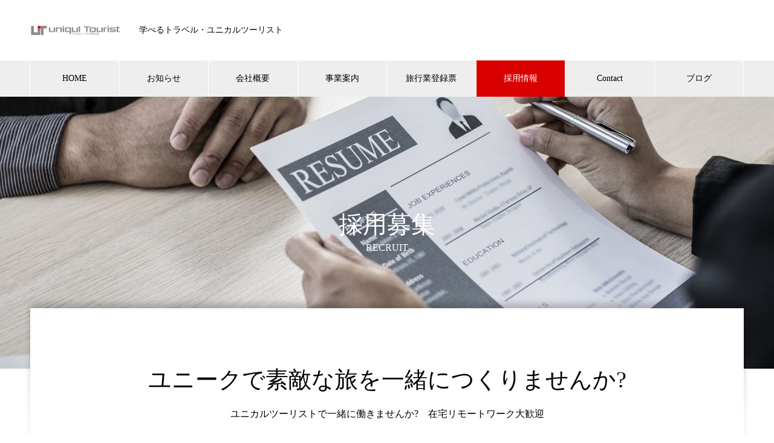

--- FILE ---
content_type: text/html; charset=UTF-8
request_url: https://uniqul-t.com/recruit/
body_size: 13881
content:
<!DOCTYPE html>
<html lang="ja" prefix="og: https://ogp.me/ns#">
<head>
<meta charset="UTF-8">
  <meta name="viewport" content="width=device-width, initial-scale=1">
  <meta name="description" content="新規採用・中途採用商品企画職（コールセンター／マーケティング／仕入・造成）及び営業事務職(旅行手配・総務事務) 	■業務内容 	・商品企画職（コールセンター／マーケティング／仕入・造成）・営業事務職（旅行代理店営...">
  <title>採用情報 &#8211; ユニカルツーリスト</title>
<meta name='robots' content='max-image-preview:large' />
	<style>img:is([sizes="auto" i], [sizes^="auto," i]) { contain-intrinsic-size: 3000px 1500px }</style>
	<link rel='dns-prefetch' href='//js.hs-scripts.com' />
<link rel='dns-prefetch' href='//www.googletagmanager.com' />
<link rel='dns-prefetch' href='//stats.wp.com' />
<link rel='dns-prefetch' href='//pagead2.googlesyndication.com' />
<link rel='preconnect' href='//i0.wp.com' />
<link rel='preconnect' href='//c0.wp.com' />
<link rel="alternate" type="application/rss+xml" title="ユニカルツーリスト &raquo; フィード" href="https://uniqul-t.com/feed/" />
<link rel="alternate" type="application/rss+xml" title="ユニカルツーリスト &raquo; コメントフィード" href="https://uniqul-t.com/comments/feed/" />
<link rel='stylesheet' id='all-css-194ec37f62f24103438527e6dad6dbe4' href='https://uniqul-t.com/wp-content/boost-cache/static/4da62a21fc.min.css' type='text/css' media='all' />
<style id='classic-theme-styles-inline-css'>
/*! This file is auto-generated */
.wp-block-button__link{color:#fff;background-color:#32373c;border-radius:9999px;box-shadow:none;text-decoration:none;padding:calc(.667em + 2px) calc(1.333em + 2px);font-size:1.125em}.wp-block-file__button{background:#32373c;color:#fff;text-decoration:none}
</style>
<style id='jetpack-sharing-buttons-style-inline-css'>
.jetpack-sharing-buttons__services-list{display:flex;flex-direction:row;flex-wrap:wrap;gap:0;list-style-type:none;margin:5px;padding:0}.jetpack-sharing-buttons__services-list.has-small-icon-size{font-size:12px}.jetpack-sharing-buttons__services-list.has-normal-icon-size{font-size:16px}.jetpack-sharing-buttons__services-list.has-large-icon-size{font-size:24px}.jetpack-sharing-buttons__services-list.has-huge-icon-size{font-size:36px}@media print{.jetpack-sharing-buttons__services-list{display:none!important}}.editor-styles-wrapper .wp-block-jetpack-sharing-buttons{gap:0;padding-inline-start:0}ul.jetpack-sharing-buttons__services-list.has-background{padding:1.25em 2.375em}
</style>
<style id='global-styles-inline-css'>
:root{--wp--preset--aspect-ratio--square: 1;--wp--preset--aspect-ratio--4-3: 4/3;--wp--preset--aspect-ratio--3-4: 3/4;--wp--preset--aspect-ratio--3-2: 3/2;--wp--preset--aspect-ratio--2-3: 2/3;--wp--preset--aspect-ratio--16-9: 16/9;--wp--preset--aspect-ratio--9-16: 9/16;--wp--preset--color--black: #000000;--wp--preset--color--cyan-bluish-gray: #abb8c3;--wp--preset--color--white: #ffffff;--wp--preset--color--pale-pink: #f78da7;--wp--preset--color--vivid-red: #cf2e2e;--wp--preset--color--luminous-vivid-orange: #ff6900;--wp--preset--color--luminous-vivid-amber: #fcb900;--wp--preset--color--light-green-cyan: #7bdcb5;--wp--preset--color--vivid-green-cyan: #00d084;--wp--preset--color--pale-cyan-blue: #8ed1fc;--wp--preset--color--vivid-cyan-blue: #0693e3;--wp--preset--color--vivid-purple: #9b51e0;--wp--preset--gradient--vivid-cyan-blue-to-vivid-purple: linear-gradient(135deg,rgba(6,147,227,1) 0%,rgb(155,81,224) 100%);--wp--preset--gradient--light-green-cyan-to-vivid-green-cyan: linear-gradient(135deg,rgb(122,220,180) 0%,rgb(0,208,130) 100%);--wp--preset--gradient--luminous-vivid-amber-to-luminous-vivid-orange: linear-gradient(135deg,rgba(252,185,0,1) 0%,rgba(255,105,0,1) 100%);--wp--preset--gradient--luminous-vivid-orange-to-vivid-red: linear-gradient(135deg,rgba(255,105,0,1) 0%,rgb(207,46,46) 100%);--wp--preset--gradient--very-light-gray-to-cyan-bluish-gray: linear-gradient(135deg,rgb(238,238,238) 0%,rgb(169,184,195) 100%);--wp--preset--gradient--cool-to-warm-spectrum: linear-gradient(135deg,rgb(74,234,220) 0%,rgb(151,120,209) 20%,rgb(207,42,186) 40%,rgb(238,44,130) 60%,rgb(251,105,98) 80%,rgb(254,248,76) 100%);--wp--preset--gradient--blush-light-purple: linear-gradient(135deg,rgb(255,206,236) 0%,rgb(152,150,240) 100%);--wp--preset--gradient--blush-bordeaux: linear-gradient(135deg,rgb(254,205,165) 0%,rgb(254,45,45) 50%,rgb(107,0,62) 100%);--wp--preset--gradient--luminous-dusk: linear-gradient(135deg,rgb(255,203,112) 0%,rgb(199,81,192) 50%,rgb(65,88,208) 100%);--wp--preset--gradient--pale-ocean: linear-gradient(135deg,rgb(255,245,203) 0%,rgb(182,227,212) 50%,rgb(51,167,181) 100%);--wp--preset--gradient--electric-grass: linear-gradient(135deg,rgb(202,248,128) 0%,rgb(113,206,126) 100%);--wp--preset--gradient--midnight: linear-gradient(135deg,rgb(2,3,129) 0%,rgb(40,116,252) 100%);--wp--preset--font-size--small: 13px;--wp--preset--font-size--medium: 20px;--wp--preset--font-size--large: 36px;--wp--preset--font-size--x-large: 42px;--wp--preset--spacing--20: 0.44rem;--wp--preset--spacing--30: 0.67rem;--wp--preset--spacing--40: 1rem;--wp--preset--spacing--50: 1.5rem;--wp--preset--spacing--60: 2.25rem;--wp--preset--spacing--70: 3.38rem;--wp--preset--spacing--80: 5.06rem;--wp--preset--shadow--natural: 6px 6px 9px rgba(0, 0, 0, 0.2);--wp--preset--shadow--deep: 12px 12px 50px rgba(0, 0, 0, 0.4);--wp--preset--shadow--sharp: 6px 6px 0px rgba(0, 0, 0, 0.2);--wp--preset--shadow--outlined: 6px 6px 0px -3px rgba(255, 255, 255, 1), 6px 6px rgba(0, 0, 0, 1);--wp--preset--shadow--crisp: 6px 6px 0px rgba(0, 0, 0, 1);}:where(.is-layout-flex){gap: 0.5em;}:where(.is-layout-grid){gap: 0.5em;}body .is-layout-flex{display: flex;}.is-layout-flex{flex-wrap: wrap;align-items: center;}.is-layout-flex > :is(*, div){margin: 0;}body .is-layout-grid{display: grid;}.is-layout-grid > :is(*, div){margin: 0;}:where(.wp-block-columns.is-layout-flex){gap: 2em;}:where(.wp-block-columns.is-layout-grid){gap: 2em;}:where(.wp-block-post-template.is-layout-flex){gap: 1.25em;}:where(.wp-block-post-template.is-layout-grid){gap: 1.25em;}.has-black-color{color: var(--wp--preset--color--black) !important;}.has-cyan-bluish-gray-color{color: var(--wp--preset--color--cyan-bluish-gray) !important;}.has-white-color{color: var(--wp--preset--color--white) !important;}.has-pale-pink-color{color: var(--wp--preset--color--pale-pink) !important;}.has-vivid-red-color{color: var(--wp--preset--color--vivid-red) !important;}.has-luminous-vivid-orange-color{color: var(--wp--preset--color--luminous-vivid-orange) !important;}.has-luminous-vivid-amber-color{color: var(--wp--preset--color--luminous-vivid-amber) !important;}.has-light-green-cyan-color{color: var(--wp--preset--color--light-green-cyan) !important;}.has-vivid-green-cyan-color{color: var(--wp--preset--color--vivid-green-cyan) !important;}.has-pale-cyan-blue-color{color: var(--wp--preset--color--pale-cyan-blue) !important;}.has-vivid-cyan-blue-color{color: var(--wp--preset--color--vivid-cyan-blue) !important;}.has-vivid-purple-color{color: var(--wp--preset--color--vivid-purple) !important;}.has-black-background-color{background-color: var(--wp--preset--color--black) !important;}.has-cyan-bluish-gray-background-color{background-color: var(--wp--preset--color--cyan-bluish-gray) !important;}.has-white-background-color{background-color: var(--wp--preset--color--white) !important;}.has-pale-pink-background-color{background-color: var(--wp--preset--color--pale-pink) !important;}.has-vivid-red-background-color{background-color: var(--wp--preset--color--vivid-red) !important;}.has-luminous-vivid-orange-background-color{background-color: var(--wp--preset--color--luminous-vivid-orange) !important;}.has-luminous-vivid-amber-background-color{background-color: var(--wp--preset--color--luminous-vivid-amber) !important;}.has-light-green-cyan-background-color{background-color: var(--wp--preset--color--light-green-cyan) !important;}.has-vivid-green-cyan-background-color{background-color: var(--wp--preset--color--vivid-green-cyan) !important;}.has-pale-cyan-blue-background-color{background-color: var(--wp--preset--color--pale-cyan-blue) !important;}.has-vivid-cyan-blue-background-color{background-color: var(--wp--preset--color--vivid-cyan-blue) !important;}.has-vivid-purple-background-color{background-color: var(--wp--preset--color--vivid-purple) !important;}.has-black-border-color{border-color: var(--wp--preset--color--black) !important;}.has-cyan-bluish-gray-border-color{border-color: var(--wp--preset--color--cyan-bluish-gray) !important;}.has-white-border-color{border-color: var(--wp--preset--color--white) !important;}.has-pale-pink-border-color{border-color: var(--wp--preset--color--pale-pink) !important;}.has-vivid-red-border-color{border-color: var(--wp--preset--color--vivid-red) !important;}.has-luminous-vivid-orange-border-color{border-color: var(--wp--preset--color--luminous-vivid-orange) !important;}.has-luminous-vivid-amber-border-color{border-color: var(--wp--preset--color--luminous-vivid-amber) !important;}.has-light-green-cyan-border-color{border-color: var(--wp--preset--color--light-green-cyan) !important;}.has-vivid-green-cyan-border-color{border-color: var(--wp--preset--color--vivid-green-cyan) !important;}.has-pale-cyan-blue-border-color{border-color: var(--wp--preset--color--pale-cyan-blue) !important;}.has-vivid-cyan-blue-border-color{border-color: var(--wp--preset--color--vivid-cyan-blue) !important;}.has-vivid-purple-border-color{border-color: var(--wp--preset--color--vivid-purple) !important;}.has-vivid-cyan-blue-to-vivid-purple-gradient-background{background: var(--wp--preset--gradient--vivid-cyan-blue-to-vivid-purple) !important;}.has-light-green-cyan-to-vivid-green-cyan-gradient-background{background: var(--wp--preset--gradient--light-green-cyan-to-vivid-green-cyan) !important;}.has-luminous-vivid-amber-to-luminous-vivid-orange-gradient-background{background: var(--wp--preset--gradient--luminous-vivid-amber-to-luminous-vivid-orange) !important;}.has-luminous-vivid-orange-to-vivid-red-gradient-background{background: var(--wp--preset--gradient--luminous-vivid-orange-to-vivid-red) !important;}.has-very-light-gray-to-cyan-bluish-gray-gradient-background{background: var(--wp--preset--gradient--very-light-gray-to-cyan-bluish-gray) !important;}.has-cool-to-warm-spectrum-gradient-background{background: var(--wp--preset--gradient--cool-to-warm-spectrum) !important;}.has-blush-light-purple-gradient-background{background: var(--wp--preset--gradient--blush-light-purple) !important;}.has-blush-bordeaux-gradient-background{background: var(--wp--preset--gradient--blush-bordeaux) !important;}.has-luminous-dusk-gradient-background{background: var(--wp--preset--gradient--luminous-dusk) !important;}.has-pale-ocean-gradient-background{background: var(--wp--preset--gradient--pale-ocean) !important;}.has-electric-grass-gradient-background{background: var(--wp--preset--gradient--electric-grass) !important;}.has-midnight-gradient-background{background: var(--wp--preset--gradient--midnight) !important;}.has-small-font-size{font-size: var(--wp--preset--font-size--small) !important;}.has-medium-font-size{font-size: var(--wp--preset--font-size--medium) !important;}.has-large-font-size{font-size: var(--wp--preset--font-size--large) !important;}.has-x-large-font-size{font-size: var(--wp--preset--font-size--x-large) !important;}
:where(.wp-block-post-template.is-layout-flex){gap: 1.25em;}:where(.wp-block-post-template.is-layout-grid){gap: 1.25em;}
:where(.wp-block-columns.is-layout-flex){gap: 2em;}:where(.wp-block-columns.is-layout-grid){gap: 2em;}
:root :where(.wp-block-pullquote){font-size: 1.5em;line-height: 1.6;}
</style>




<!-- Site Kit によって追加された Google タグ（gtag.js）スニペット -->
<!-- Google アナリティクス スニペット (Site Kit が追加) -->


<link rel="https://api.w.org/" href="https://uniqul-t.com/wp-json/" /><link rel="alternate" title="JSON" type="application/json" href="https://uniqul-t.com/wp-json/wp/v2/pages/901" /><link rel="canonical" href="https://uniqul-t.com/recruit/" />
<link rel='shortlink' href='https://uniqul-t.com/?p=901' />
<link rel="alternate" title="oEmbed (JSON)" type="application/json+oembed" href="https://uniqul-t.com/wp-json/oembed/1.0/embed?url=https%3A%2F%2Funiqul-t.com%2Frecruit%2F" />
<link rel="alternate" title="oEmbed (XML)" type="text/xml+oembed" href="https://uniqul-t.com/wp-json/oembed/1.0/embed?url=https%3A%2F%2Funiqul-t.com%2Frecruit%2F&#038;format=xml" />
<meta name="generator" content="Site Kit by Google 1.171.0" />			<!-- DO NOT COPY THIS SNIPPET! Start of Page Analytics Tracking for HubSpot WordPress plugin v11.3.6-->
			
			<!-- DO NOT COPY THIS SNIPPET! End of Page Analytics Tracking for HubSpot WordPress plugin -->
				<style>img#wpstats{display:none}</style>
		<link rel="shortcut icon" href="https://uniqul-t.com/wp-content/uploads/2020/04/ファビコン.png">
<style>
.c-comment__form-submit:hover,.p-cb__item-btn a,.c-pw__btn,.p-readmore__btn:hover,.p-page-links a:hover span,.p-page-links > span,.p-pager a:hover,.p-pager span,.p-pagetop:focus,.p-pagetop:hover,.p-widget__title{background: #dd9933}.p-breadcrumb__item{color: #dd9933}.widget_nav_menu a:hover,.p-article02 a:hover .p-article02__title{color: #ddc36e}.p-entry__body a,.custom-html-widget a{color: #000000}body{font-family: "Times New Roman", "游明朝", "Yu Mincho", "游明朝体", "YuMincho", "ヒラギノ明朝 Pro W3", "Hiragino Mincho Pro", "HiraMinProN-W3", "HGS明朝E", "ＭＳ Ｐ明朝", "MS PMincho", serif; font-weight: 500}.c-logo,.p-page-header__title,.p-banner__title,.p-cover__title,.p-archive-header__title,.p-article05__title,.p-article09__title,.p-cb__item-title,.p-article11__title,.p-article12__title,.p-index-content01__title,.p-header-content__title,.p-megamenu01__item-list > li > a,.p-article13__title,.p-megamenu02__title,.p-cover__header-title{font-family: "Times New Roman", "游明朝", "Yu Mincho", "游明朝体", "YuMincho", "ヒラギノ明朝 Pro W3", "Hiragino Mincho Pro", "HiraMinProN-W3", "HGS明朝E", "ＭＳ Ｐ明朝", "MS PMincho", serif; font-weight: 500}.p-hover-effect--type1:hover img{-webkit-transform: scale(1.2);transform: scale(1.2)}.p-blog__title{color: #000000;font-size: 28px}.p-cat--20{color: ;border: 1px solid }.p-cat--19{color: ;border: 1px solid }.p-cat--1{color: ;border: 1px solid }.p-cat--30{color: #000000;border: 1px solid #000000}.p-cat--32{color: #000000;border: 1px solid #000000}.p-article04:hover a .p-article04__title{color: #d80100}.p-article06__content{border-left: 4px solid #d80100}.p-article06__title a:hover{color: #d80100}.p-article06__cat:hover{background: #d80100}.l-header{background: #ffffff}.l-header--fixed.is-active{background: #ffffff}.l-header__desc{color: #000000;font-size: 14px}.l-header__nav{background: #eeeeee}.p-global-nav > li > a,.p-menu-btn{color: #000000}.p-global-nav > li > a:hover,.p-global-nav > .current-menu-item > a,.p-global-nav > .current-menu-ancestor > a,.p-global-nav > .current-menu-parent > a{background: #d90000;color: #ffffff}.p-global-nav .sub-menu a{background: #d90000;color: #ffffff}.p-global-nav .sub-menu a:hover{background: #a40000;color: #ffffff}.p-global-nav .menu-item-has-children > a > .p-global-nav__toggle::before{border-color: #000000}.p-megamenu02::before{background: #d80100}.p-megamenu02__list a:hover .p-article13__title{color: #d80100}.p-footer-banners{background: #f4f4f4}.p-info{background: #ffffff;color: #000000}.p-info__logo{font-size: 40px}.p-info__desc{color: #000000;font-size: 14px}.p-footer-widgets{background: #ffffff;color: #000000}.p-footer-widget__title{color: #d90000}.p-footer-nav{background: #ffffff;color: #000000}.p-footer-nav a{color: #000000}.p-footer-nav a:hover{color: #000000}.p-copyright{background: #d90000}.p-blog__title,.p-entry,.p-headline,.p-cat-list__title{border-top: 3px solid #d80100}.p-works-entry__header{border-bottom: 3px solid #d80100}.p-article01 a:hover .p-article01__title,.p-article03 a:hover .p-article03__title,.p-article05__link,.p-article08__title a:hover,.p-article09__link,.p-article07 a:hover .p-article07__title,.p-article10 a:hover .p-article10__title{color: #d80100}.p-page-header,.p-list__item a::before,.p-cover__header,.p-works-entry__cat:hover,.p-service-cat-header{background: #d80100}.p-page-header__title,.p-cover__header-title{color: #ffffff;font-size: 36px}.p-page-header__sub,.p-cover__header-sub{color: #ffffff;font-size: 16px}.p-cover{background-image: url(https://uniqul-t.com/wp-content/uploads/2022/03/名称未設定のデザイン-43.jpg)}.p-cover::before{background: rgba(0, 0, 0, 0)}.p-cover__title{color: #ffffff;font-size: 40px}.p-cover__sub{color: #ffffff}.p-archive-header__title{color: #000000;font-size: 38px}.p-archive-header__desc{color: #000000;font-size: 16px}.p-entry__title{font-size: 32px}.p-entry__body{font-size: 16px}.p-megamenu01__item--42 .p-megamenu01__item-img::before{background: rgba(0, 0, 0, 0.500000)}.p-megamenu01__item--42 a{color: #ffffff}.p-megamenu01__item--36 .p-megamenu01__item-img::before{background: rgba(0, 0, 0, 0.500000)}.p-megamenu01__item--36 a{color: #ffffff}.p-megamenu01__item--39 .p-megamenu01__item-img::before{background: rgba(0, 0, 0, 0.500000)}.p-megamenu01__item--39 a{color: #ffffff}.p-megamenu01__item--38 .p-megamenu01__item-img::before{background: rgba(0, 0, 0, 0.500000)}.p-megamenu01__item--38 a{color: #ffffff}@media screen and (max-width: 767px) {.p-blog__title{font-size: 24px}.p-list .is-current > a{color: #d80100}.p-cover__title{font-size: 18px}.p-archive-header__title{font-size: 26px}.p-archive-header__desc{font-size: 14px}.p-entry__title{font-size: 20px}.p-entry__body{font-size: 14px}}@media screen and (max-width: 1199px) {.p-global-nav > li > a,.p-global-nav > li > a:hover,.p-accordion-nav li > a,.p-accordion-nav li > a:hover{background: #ffffff;color: #000000}}@media screen and (max-width: 991px) {.p-page-header__title,.p-cover__header-title{font-size: 22px}.p-page-header__sub,.p-cover__header-sub{font-size: 14px}}.c-load--type1 { border: 3px solid rgba(221, 153, 51, 0.2); border-top-color: #dd9933; }
</style>

<!-- Site Kit が追加した Google AdSense メタタグ -->
<meta name="google-adsense-platform-account" content="ca-host-pub-2644536267352236">
<meta name="google-adsense-platform-domain" content="sitekit.withgoogle.com">
<!-- Site Kit が追加した End Google AdSense メタタグ -->

<!-- Google AdSense スニペット (Site Kit が追加) -->


<!-- (ここまで) Google AdSense スニペット (Site Kit が追加) -->

<!-- Jetpack Open Graph Tags -->
<meta property="og:type" content="article" />
<meta property="og:title" content="採用情報" />
<meta property="og:url" content="https://uniqul-t.com/recruit/" />
<meta property="og:description" content="新規採用・中途採用 商品企画職（コールセンター／マーケティング／仕入・造成）及び営業事務職(旅行手配・総務事務&hellip;" />
<meta property="article:published_time" content="2022-03-08T14:34:56+00:00" />
<meta property="article:modified_time" content="2022-03-14T08:44:39+00:00" />
<meta property="og:site_name" content="ユニカルツーリスト" />
<meta property="og:image" content="https://s0.wp.com/i/blank.jpg" />
<meta property="og:image:width" content="200" />
<meta property="og:image:height" content="200" />
<meta property="og:image:alt" content="" />
<meta property="og:locale" content="ja_JP" />
<meta name="twitter:site" content="@uniqul_tourist" />
<meta name="twitter:text:title" content="採用情報" />
<meta name="twitter:card" content="summary" />

<!-- End Jetpack Open Graph Tags -->
</head>
<body class="wp-singular page-template-default page page-id-901 wp-embed-responsive wp-theme-nano_tcd065">

  
<div id="site_loader_overlay">
  <div id="site_loader_animation" class="c-load--type1">
      </div>
</div>

  <header id="js-header" class="l-header">
    <div class="l-header__inner l-inner">

      <div class="l-header__logo c-logo">
    <a href="https://uniqul-t.com/">
      <img src="https://i0.wp.com/uniqul-t.com/wp-content/uploads/2020/04/%E6%B3%95%E4%BA%BA%E3%83%AD%E3%82%B3%E3%82%99_%E3%83%A6%E3%83%8B%E3%82%AB%E3%83%AB%E3%83%84%E3%83%BC%E3%83%AA%E3%82%B9%E3%83%88%E6%A8%AA-1.png?fit=300%2C37&amp;ssl=1" alt="ユニカルツーリスト" width="150" height="18.5">
      </a>
  </div>

      <p class="l-header__desc">学べるトラベル・ユニカルツーリスト</p>

      
   
    </div>
    <button id="js-menu-btn" class="p-menu-btn c-menu-btn"></button>
    <nav id="js-header__nav" class="l-header__nav">
      <ul id="js-global-nav" class="p-global-nav l-inner"><li id="menu-item-896" class="menu-item menu-item-type-custom menu-item-object-custom menu-item-896"><a href="/">HOME<span class="p-global-nav__toggle"></span></a></li>
<li id="menu-item-873" class="menu-item menu-item-type-custom menu-item-object-custom menu-item-has-children menu-item-873"><a href="/news/">お知らせ<span class="p-global-nav__toggle"></span></a>
<ul class="sub-menu">
	<li id="menu-item-870" class="menu-item menu-item-type-taxonomy menu-item-object-news_category menu-item-870"><a href="https://uniqul-t.com/news_category/infomation/">お知らせ<span class="p-global-nav__toggle"></span></a></li>
	<li id="menu-item-871" class="menu-item menu-item-type-taxonomy menu-item-object-news_category menu-item-871"><a href="https://uniqul-t.com/news_category/pressrelease/">プレスリリース<span class="p-global-nav__toggle"></span></a></li>
	<li id="menu-item-869" class="menu-item menu-item-type-taxonomy menu-item-object-news_category menu-item-869"><a href="https://uniqul-t.com/news_category/irnews/">IR/株主様へ<span class="p-global-nav__toggle"></span></a></li>
</ul>
</li>
<li id="menu-item-879" class="menu-item menu-item-type-custom menu-item-object-custom menu-item-has-children menu-item-879"><a href="/companyprofile/" data-megamenu="js-megamenu879">会社概要</a>
<ul class="sub-menu">
	<li id="menu-item-914" class="menu-item menu-item-type-post_type menu-item-object-company menu-item-914"><a href="https://uniqul-t.com/company/companyprofile/">会社概要<span class="p-global-nav__toggle"></span></a></li>
	<li id="menu-item-867" class="menu-item menu-item-type-post_type menu-item-object-company menu-item-867"><a href="https://uniqul-t.com/company/message/">代表挨拶<span class="p-global-nav__toggle"></span></a></li>
	<li id="menu-item-865" class="menu-item menu-item-type-post_type menu-item-object-company menu-item-865"><a href="https://uniqul-t.com/company/concept/">コンセプト<span class="p-global-nav__toggle"></span></a></li>
	<li id="menu-item-866" class="menu-item menu-item-type-post_type menu-item-object-company menu-item-866"><a href="https://uniqul-t.com/company/access/">アクセス<span class="p-global-nav__toggle"></span></a></li>
</ul>
</li>
<li id="menu-item-884" class="menu-item menu-item-type-custom menu-item-object-custom menu-item-has-children menu-item-884"><a href="/service/" data-megamenu="js-megamenu884">事業案内</a>
<ul class="sub-menu">
	<li id="menu-item-953" class="menu-item menu-item-type-taxonomy menu-item-object-service_category menu-item-953"><a href="https://uniqul-t.com/service_category/%e6%97%85%e8%a1%8c%e4%bb%a3%e7%90%86%e5%ba%97%e6%a5%ad%e5%8b%99/">旅行代理店業務<span class="p-global-nav__toggle"></span></a></li>
	<li id="menu-item-954" class="menu-item menu-item-type-taxonomy menu-item-object-service_category menu-item-954"><a href="https://uniqul-t.com/service_category/b2c-b2b/">航空券＋ホテル予約サービス<span class="p-global-nav__toggle"></span></a></li>
	<li id="menu-item-957" class="menu-item menu-item-type-taxonomy menu-item-object-service_category menu-item-957"><a href="https://uniqul-t.com/service_category/obs/">海外調査業務<span class="p-global-nav__toggle"></span></a></li>
	<li id="menu-item-956" class="menu-item menu-item-type-taxonomy menu-item-object-service_category menu-item-956"><a href="https://uniqul-t.com/service_category/business/">業務提携(ビジネスツアー)<span class="p-global-nav__toggle"></span></a></li>
</ul>
</li>
<li id="menu-item-857" class="menu-item menu-item-type-post_type menu-item-object-page menu-item-has-children menu-item-857"><a href="https://uniqul-t.com/terms_conditions/">旅行業登録票<span class="p-global-nav__toggle"></span></a>
<ul class="sub-menu">
	<li id="menu-item-855" class="menu-item menu-item-type-post_type menu-item-object-page menu-item-855"><a href="https://uniqul-t.com/contract_terms/">旅行契約約款<span class="p-global-nav__toggle"></span></a></li>
	<li id="menu-item-853" class="menu-item menu-item-type-post_type menu-item-object-page menu-item-853"><a href="https://uniqul-t.com/basicpolicy_of_antisocial-forces/">反社会性勢力に対しての基本方針<span class="p-global-nav__toggle"></span></a></li>
	<li id="menu-item-856" class="menu-item menu-item-type-post_type menu-item-object-page menu-item-856"><a href="https://uniqul-t.com/travelbusinesshandling_feelist/">旅行業務取扱料金表<span class="p-global-nav__toggle"></span></a></li>
</ul>
</li>
<li id="menu-item-907" class="menu-item menu-item-type-post_type menu-item-object-page current-menu-item page_item page-item-901 current_page_item menu-item-907"><a href="https://uniqul-t.com/recruit/" aria-current="page">採用情報<span class="p-global-nav__toggle"></span></a></li>
<li id="menu-item-861" class="menu-item menu-item-type-post_type menu-item-object-page menu-item-has-children menu-item-861"><a href="https://uniqul-t.com/contact/">Contact<span class="p-global-nav__toggle"></span></a>
<ul class="sub-menu">
	<li id="menu-item-863" class="menu-item menu-item-type-post_type menu-item-object-page menu-item-863"><a href="https://uniqul-t.com/contact_business/">業務提携お問い合わせ<span class="p-global-nav__toggle"></span></a></li>
	<li id="menu-item-862" class="menu-item menu-item-type-post_type menu-item-object-page menu-item-862"><a href="https://uniqul-t.com/contact_group/">団体旅行お問い合わせ<span class="p-global-nav__toggle"></span></a></li>
	<li id="menu-item-864" class="menu-item menu-item-type-post_type menu-item-object-page menu-item-864"><a href="https://uniqul-t.com/contact_study/">留学お問い合わせ<span class="p-global-nav__toggle"></span></a></li>
</ul>
</li>
<li id="menu-item-888" class="menu-item menu-item-type-custom menu-item-object-custom menu-item-888"><a href="/blog/">ブログ<span class="p-global-nav__toggle"></span></a></li>
</ul>      <button id="js-header__nav-close" class="l-header__nav-close p-close-btn">閉じる</button>
    </nav>

    <div id="js-megamenu879" class="p-megamenu02 js-megamenu">
  <div class="p-megamenu02__inner l-inner">

    <div class="p-megamenu02__header">
      <div>
        <p class="p-megamenu02__title">COMPANY</p>
        <p class="p-megamenu02__sub">会社案内</p>
      </div>
      <a class="p-megamenu02__link" href="https://uniqul-t.com/company/">
        会社案内トップ      </a>
    </div>

    <ul class="p-megamenu02__list">
            <li class="p-article13">
        <a href="https://uniqul-t.com/company/companyprofile/">
          <div class="p-article13__img">
            <img width="440" height="480" src="https://i0.wp.com/uniqul-t.com/wp-content/uploads/2022/03/PRESIDENT-MESSAGE-1.jpg?resize=440%2C480&amp;ssl=1" class="attachment-size10 size-size10 wp-post-image" alt="" decoding="async" loading="lazy" srcset="https://i0.wp.com/uniqul-t.com/wp-content/uploads/2022/03/PRESIDENT-MESSAGE-1.jpg?resize=440%2C480&amp;ssl=1 440w, https://i0.wp.com/uniqul-t.com/wp-content/uploads/2022/03/PRESIDENT-MESSAGE-1.jpg?zoom=2&amp;resize=440%2C480&amp;ssl=1 880w" sizes="auto, (max-width: 440px) 100vw, 440px" data-attachment-id="852" data-permalink="https://uniqul-t.com/president-message-1/" data-orig-file="https://i0.wp.com/uniqul-t.com/wp-content/uploads/2022/03/PRESIDENT-MESSAGE-1.jpg?fit=1180%2C480&amp;ssl=1" data-orig-size="1180,480" data-comments-opened="1" data-image-meta="{&quot;aperture&quot;:&quot;0&quot;,&quot;credit&quot;:&quot;&quot;,&quot;camera&quot;:&quot;&quot;,&quot;caption&quot;:&quot;&quot;,&quot;created_timestamp&quot;:&quot;0&quot;,&quot;copyright&quot;:&quot;&quot;,&quot;focal_length&quot;:&quot;0&quot;,&quot;iso&quot;:&quot;0&quot;,&quot;shutter_speed&quot;:&quot;0&quot;,&quot;title&quot;:&quot;&quot;,&quot;orientation&quot;:&quot;1&quot;}" data-image-title="PRESIDENT MESSAGE (1)" data-image-description="" data-image-caption="" data-medium-file="https://i0.wp.com/uniqul-t.com/wp-content/uploads/2022/03/PRESIDENT-MESSAGE-1.jpg?fit=300%2C122&amp;ssl=1" data-large-file="https://i0.wp.com/uniqul-t.com/wp-content/uploads/2022/03/PRESIDENT-MESSAGE-1.jpg?fit=1024%2C417&amp;ssl=1" />          </div>
          <div class="p-article13__content">
            <p class="p-article13__title">会社概要</p>
            <p class="p-article13__sub">COMPANY PROFILE</p>
          </div>
        </a>
      </li>
            <li class="p-article13">
        <a href="https://uniqul-t.com/company/message/">
          <div class="p-article13__img">
            <img width="440" height="480" src="https://i0.wp.com/uniqul-t.com/wp-content/uploads/2022/03/PRESIDENT-MESSAGE.jpg?resize=440%2C480&amp;ssl=1" class="attachment-size10 size-size10 wp-post-image" alt="" decoding="async" loading="lazy" srcset="https://i0.wp.com/uniqul-t.com/wp-content/uploads/2022/03/PRESIDENT-MESSAGE.jpg?resize=440%2C480&amp;ssl=1 440w, https://i0.wp.com/uniqul-t.com/wp-content/uploads/2022/03/PRESIDENT-MESSAGE.jpg?zoom=2&amp;resize=440%2C480&amp;ssl=1 880w" sizes="auto, (max-width: 440px) 100vw, 440px" data-attachment-id="851" data-permalink="https://uniqul-t.com/company/message/president-message/" data-orig-file="https://i0.wp.com/uniqul-t.com/wp-content/uploads/2022/03/PRESIDENT-MESSAGE.jpg?fit=1180%2C480&amp;ssl=1" data-orig-size="1180,480" data-comments-opened="1" data-image-meta="{&quot;aperture&quot;:&quot;0&quot;,&quot;credit&quot;:&quot;&quot;,&quot;camera&quot;:&quot;&quot;,&quot;caption&quot;:&quot;&quot;,&quot;created_timestamp&quot;:&quot;0&quot;,&quot;copyright&quot;:&quot;&quot;,&quot;focal_length&quot;:&quot;0&quot;,&quot;iso&quot;:&quot;0&quot;,&quot;shutter_speed&quot;:&quot;0&quot;,&quot;title&quot;:&quot;&quot;,&quot;orientation&quot;:&quot;1&quot;}" data-image-title="PRESIDENT MESSAGE" data-image-description="" data-image-caption="" data-medium-file="https://i0.wp.com/uniqul-t.com/wp-content/uploads/2022/03/PRESIDENT-MESSAGE.jpg?fit=300%2C122&amp;ssl=1" data-large-file="https://i0.wp.com/uniqul-t.com/wp-content/uploads/2022/03/PRESIDENT-MESSAGE.jpg?fit=1024%2C417&amp;ssl=1" />          </div>
          <div class="p-article13__content">
            <p class="p-article13__title">代表挨拶</p>
            <p class="p-article13__sub">PRESIDENT MESSAGE</p>
          </div>
        </a>
      </li>
            <li class="p-article13">
        <a href="https://uniqul-t.com/company/concept/">
          <div class="p-article13__img">
            <img width="440" height="480" src="https://i0.wp.com/uniqul-t.com/wp-content/uploads/2022/03/%E5%90%8D%E7%A7%B0%E6%9C%AA%E8%A8%AD%E5%AE%9A%E3%81%AE%E3%83%86%E3%82%99%E3%82%B5%E3%82%99%E3%82%A4%E3%83%B3-9.png?resize=440%2C480&amp;ssl=1" class="attachment-size10 size-size10 wp-post-image" alt="" decoding="async" loading="lazy" data-attachment-id="877" data-permalink="https://uniqul-t.com/company/aboutus/%e5%90%8d%e7%a7%b0%e6%9c%aa%e8%a8%ad%e5%ae%9a%e3%81%ae%e3%83%86%e3%82%99%e3%82%b5%e3%82%99%e3%82%a4%e3%83%b3-9-2/" data-orig-file="https://i0.wp.com/uniqul-t.com/wp-content/uploads/2022/03/%E5%90%8D%E7%A7%B0%E6%9C%AA%E8%A8%AD%E5%AE%9A%E3%81%AE%E3%83%86%E3%82%99%E3%82%B5%E3%82%99%E3%82%A4%E3%83%B3-9.png?fit=1180%2C480&amp;ssl=1" data-orig-size="1180,480" data-comments-opened="1" data-image-meta="{&quot;aperture&quot;:&quot;0&quot;,&quot;credit&quot;:&quot;&quot;,&quot;camera&quot;:&quot;&quot;,&quot;caption&quot;:&quot;&quot;,&quot;created_timestamp&quot;:&quot;0&quot;,&quot;copyright&quot;:&quot;&quot;,&quot;focal_length&quot;:&quot;0&quot;,&quot;iso&quot;:&quot;0&quot;,&quot;shutter_speed&quot;:&quot;0&quot;,&quot;title&quot;:&quot;&quot;,&quot;orientation&quot;:&quot;0&quot;}" data-image-title="名称未設定のデザイン (9)" data-image-description="" data-image-caption="" data-medium-file="https://i0.wp.com/uniqul-t.com/wp-content/uploads/2022/03/%E5%90%8D%E7%A7%B0%E6%9C%AA%E8%A8%AD%E5%AE%9A%E3%81%AE%E3%83%86%E3%82%99%E3%82%B5%E3%82%99%E3%82%A4%E3%83%B3-9.png?fit=300%2C122&amp;ssl=1" data-large-file="https://i0.wp.com/uniqul-t.com/wp-content/uploads/2022/03/%E5%90%8D%E7%A7%B0%E6%9C%AA%E8%A8%AD%E5%AE%9A%E3%81%AE%E3%83%86%E3%82%99%E3%82%B5%E3%82%99%E3%82%A4%E3%83%B3-9.png?fit=1024%2C417&amp;ssl=1" />          </div>
          <div class="p-article13__content">
            <p class="p-article13__title">コンセプト</p>
            <p class="p-article13__sub">CONCEPT</p>
          </div>
        </a>
      </li>
            <li class="p-article13">
        <a href="https://uniqul-t.com/company/access/">
          <div class="p-article13__img">
            <img width="440" height="480" src="https://i0.wp.com/uniqul-t.com/wp-content/uploads/2022/03/PRESIDENT-MESSAGE.png?resize=440%2C480&amp;ssl=1" class="attachment-size10 size-size10 wp-post-image" alt="" decoding="async" loading="lazy" srcset="https://i0.wp.com/uniqul-t.com/wp-content/uploads/2022/03/PRESIDENT-MESSAGE.png?resize=440%2C480&amp;ssl=1 440w, https://i0.wp.com/uniqul-t.com/wp-content/uploads/2022/03/PRESIDENT-MESSAGE.png?zoom=2&amp;resize=440%2C480&amp;ssl=1 880w" sizes="auto, (max-width: 440px) 100vw, 440px" data-attachment-id="876" data-permalink="https://uniqul-t.com/company/access/president-message-3/" data-orig-file="https://i0.wp.com/uniqul-t.com/wp-content/uploads/2022/03/PRESIDENT-MESSAGE.png?fit=1180%2C480&amp;ssl=1" data-orig-size="1180,480" data-comments-opened="1" data-image-meta="{&quot;aperture&quot;:&quot;0&quot;,&quot;credit&quot;:&quot;&quot;,&quot;camera&quot;:&quot;&quot;,&quot;caption&quot;:&quot;&quot;,&quot;created_timestamp&quot;:&quot;0&quot;,&quot;copyright&quot;:&quot;&quot;,&quot;focal_length&quot;:&quot;0&quot;,&quot;iso&quot;:&quot;0&quot;,&quot;shutter_speed&quot;:&quot;0&quot;,&quot;title&quot;:&quot;&quot;,&quot;orientation&quot;:&quot;0&quot;}" data-image-title="PRESIDENT MESSAGE" data-image-description="" data-image-caption="" data-medium-file="https://i0.wp.com/uniqul-t.com/wp-content/uploads/2022/03/PRESIDENT-MESSAGE.png?fit=300%2C122&amp;ssl=1" data-large-file="https://i0.wp.com/uniqul-t.com/wp-content/uploads/2022/03/PRESIDENT-MESSAGE.png?fit=1024%2C417&amp;ssl=1" />          </div>
          <div class="p-article13__content">
            <p class="p-article13__title">アクセス</p>
            <p class="p-article13__sub">ACCESS</p>
          </div>
        </a>
      </li>
          </ul>

  </div>
</div>
<div id="js-megamenu884" class="p-megamenu01 js-megamenu">
    <div class="p-megamenu01__item p-megamenu01__item--42">
    <ul class="p-megamenu01__item-list" style="transition-delay: 0.5s;">
      <li>
        <a href="https://uniqul-t.com/service_category/%e6%97%85%e8%a1%8c%e4%bb%a3%e7%90%86%e5%ba%97%e6%a5%ad%e5%8b%99/">
          旅行代理店業務        </a>
        <ul>
                  </ul>
      </li>
    </ul>
    <div class="p-megamenu01__item-img">
      <img width="1180" height="860" src="https://i0.wp.com/uniqul-t.com/wp-content/uploads/2022/03/%E5%90%8D%E7%A7%B0%E6%9C%AA%E8%A8%AD%E5%AE%9A%E3%81%AE%E3%83%86%E3%82%99%E3%82%B5%E3%82%99%E3%82%A4%E3%83%B3-48.jpg?fit=1180%2C860&amp;ssl=1" class="attachment-full size-full" alt="" decoding="async" loading="lazy" data-attachment-id="952" data-permalink="https://uniqul-t.com/%e5%90%8d%e7%a7%b0%e6%9c%aa%e8%a8%ad%e5%ae%9a%e3%81%ae%e3%83%86%e3%82%99%e3%82%b5%e3%82%99%e3%82%a4%e3%83%b3-48/" data-orig-file="https://i0.wp.com/uniqul-t.com/wp-content/uploads/2022/03/%E5%90%8D%E7%A7%B0%E6%9C%AA%E8%A8%AD%E5%AE%9A%E3%81%AE%E3%83%86%E3%82%99%E3%82%B5%E3%82%99%E3%82%A4%E3%83%B3-48.jpg?fit=1180%2C860&amp;ssl=1" data-orig-size="1180,860" data-comments-opened="1" data-image-meta="{&quot;aperture&quot;:&quot;0&quot;,&quot;credit&quot;:&quot;&quot;,&quot;camera&quot;:&quot;&quot;,&quot;caption&quot;:&quot;&quot;,&quot;created_timestamp&quot;:&quot;0&quot;,&quot;copyright&quot;:&quot;&quot;,&quot;focal_length&quot;:&quot;0&quot;,&quot;iso&quot;:&quot;0&quot;,&quot;shutter_speed&quot;:&quot;0&quot;,&quot;title&quot;:&quot;&quot;,&quot;orientation&quot;:&quot;1&quot;}" data-image-title="名称未設定のデザイン (48)" data-image-description="" data-image-caption="" data-medium-file="https://i0.wp.com/uniqul-t.com/wp-content/uploads/2022/03/%E5%90%8D%E7%A7%B0%E6%9C%AA%E8%A8%AD%E5%AE%9A%E3%81%AE%E3%83%86%E3%82%99%E3%82%B5%E3%82%99%E3%82%A4%E3%83%B3-48.jpg?fit=300%2C219&amp;ssl=1" data-large-file="https://i0.wp.com/uniqul-t.com/wp-content/uploads/2022/03/%E5%90%8D%E7%A7%B0%E6%9C%AA%E8%A8%AD%E5%AE%9A%E3%81%AE%E3%83%86%E3%82%99%E3%82%B5%E3%82%99%E3%82%A4%E3%83%B3-48.jpg?fit=1024%2C746&amp;ssl=1" />    </div>
  </div>
    <div class="p-megamenu01__item p-megamenu01__item--36">
    <ul class="p-megamenu01__item-list" style="transition-delay: 0.6s;">
      <li>
        <a href="https://uniqul-t.com/service_category/b2c-b2b/">
          航空券＋ホテル予約サービス        </a>
        <ul>
                  </ul>
      </li>
    </ul>
    <div class="p-megamenu01__item-img">
      <img width="1180" height="860" src="https://i0.wp.com/uniqul-t.com/wp-content/uploads/2022/03/%E5%90%8D%E7%A7%B0%E6%9C%AA%E8%A8%AD%E5%AE%9A%E3%81%AE%E3%83%86%E3%82%99%E3%82%B5%E3%82%99%E3%82%A4%E3%83%B3-39.jpg?fit=1180%2C860&amp;ssl=1" class="attachment-full size-full" alt="" decoding="async" loading="lazy" data-attachment-id="897" data-permalink="https://uniqul-t.com/%e5%90%8d%e7%a7%b0%e6%9c%aa%e8%a8%ad%e5%ae%9a%e3%81%ae%e3%83%86%e3%82%99%e3%82%b5%e3%82%99%e3%82%a4%e3%83%b3-39/" data-orig-file="https://i0.wp.com/uniqul-t.com/wp-content/uploads/2022/03/%E5%90%8D%E7%A7%B0%E6%9C%AA%E8%A8%AD%E5%AE%9A%E3%81%AE%E3%83%86%E3%82%99%E3%82%B5%E3%82%99%E3%82%A4%E3%83%B3-39.jpg?fit=1180%2C860&amp;ssl=1" data-orig-size="1180,860" data-comments-opened="1" data-image-meta="{&quot;aperture&quot;:&quot;0&quot;,&quot;credit&quot;:&quot;&quot;,&quot;camera&quot;:&quot;&quot;,&quot;caption&quot;:&quot;&quot;,&quot;created_timestamp&quot;:&quot;0&quot;,&quot;copyright&quot;:&quot;&quot;,&quot;focal_length&quot;:&quot;0&quot;,&quot;iso&quot;:&quot;0&quot;,&quot;shutter_speed&quot;:&quot;0&quot;,&quot;title&quot;:&quot;&quot;,&quot;orientation&quot;:&quot;1&quot;}" data-image-title="名称未設定のデザイン (39)" data-image-description="" data-image-caption="" data-medium-file="https://i0.wp.com/uniqul-t.com/wp-content/uploads/2022/03/%E5%90%8D%E7%A7%B0%E6%9C%AA%E8%A8%AD%E5%AE%9A%E3%81%AE%E3%83%86%E3%82%99%E3%82%B5%E3%82%99%E3%82%A4%E3%83%B3-39.jpg?fit=300%2C219&amp;ssl=1" data-large-file="https://i0.wp.com/uniqul-t.com/wp-content/uploads/2022/03/%E5%90%8D%E7%A7%B0%E6%9C%AA%E8%A8%AD%E5%AE%9A%E3%81%AE%E3%83%86%E3%82%99%E3%82%B5%E3%82%99%E3%82%A4%E3%83%B3-39.jpg?fit=1024%2C746&amp;ssl=1" />    </div>
  </div>
    <div class="p-megamenu01__item p-megamenu01__item--39">
    <ul class="p-megamenu01__item-list" style="transition-delay: 0.7s;">
      <li>
        <a href="https://uniqul-t.com/service_category/obs/">
          海外調査業務        </a>
        <ul>
                  </ul>
      </li>
    </ul>
    <div class="p-megamenu01__item-img">
      <img width="1180" height="860" src="https://i0.wp.com/uniqul-t.com/wp-content/uploads/2022/03/%E5%90%8D%E7%A7%B0%E6%9C%AA%E8%A8%AD%E5%AE%9A%E3%81%AE%E3%83%86%E3%82%99%E3%82%B5%E3%82%99%E3%82%A4%E3%83%B3-42.jpg?fit=1180%2C860&amp;ssl=1" class="attachment-full size-full" alt="" decoding="async" loading="lazy" data-attachment-id="900" data-permalink="https://uniqul-t.com/%e5%90%8d%e7%a7%b0%e6%9c%aa%e8%a8%ad%e5%ae%9a%e3%81%ae%e3%83%86%e3%82%99%e3%82%b5%e3%82%99%e3%82%a4%e3%83%b3-42/" data-orig-file="https://i0.wp.com/uniqul-t.com/wp-content/uploads/2022/03/%E5%90%8D%E7%A7%B0%E6%9C%AA%E8%A8%AD%E5%AE%9A%E3%81%AE%E3%83%86%E3%82%99%E3%82%B5%E3%82%99%E3%82%A4%E3%83%B3-42.jpg?fit=1180%2C860&amp;ssl=1" data-orig-size="1180,860" data-comments-opened="1" data-image-meta="{&quot;aperture&quot;:&quot;0&quot;,&quot;credit&quot;:&quot;&quot;,&quot;camera&quot;:&quot;&quot;,&quot;caption&quot;:&quot;&quot;,&quot;created_timestamp&quot;:&quot;0&quot;,&quot;copyright&quot;:&quot;&quot;,&quot;focal_length&quot;:&quot;0&quot;,&quot;iso&quot;:&quot;0&quot;,&quot;shutter_speed&quot;:&quot;0&quot;,&quot;title&quot;:&quot;&quot;,&quot;orientation&quot;:&quot;1&quot;}" data-image-title="名称未設定のデザイン (42)" data-image-description="" data-image-caption="" data-medium-file="https://i0.wp.com/uniqul-t.com/wp-content/uploads/2022/03/%E5%90%8D%E7%A7%B0%E6%9C%AA%E8%A8%AD%E5%AE%9A%E3%81%AE%E3%83%86%E3%82%99%E3%82%B5%E3%82%99%E3%82%A4%E3%83%B3-42.jpg?fit=300%2C219&amp;ssl=1" data-large-file="https://i0.wp.com/uniqul-t.com/wp-content/uploads/2022/03/%E5%90%8D%E7%A7%B0%E6%9C%AA%E8%A8%AD%E5%AE%9A%E3%81%AE%E3%83%86%E3%82%99%E3%82%B5%E3%82%99%E3%82%A4%E3%83%B3-42.jpg?fit=1024%2C746&amp;ssl=1" />    </div>
  </div>
    <div class="p-megamenu01__item p-megamenu01__item--38">
    <ul class="p-megamenu01__item-list" style="transition-delay: 0.8s;">
      <li>
        <a href="https://uniqul-t.com/service_category/business/">
          業務提携(ビジネスツアー)        </a>
        <ul>
                  </ul>
      </li>
    </ul>
    <div class="p-megamenu01__item-img">
      <img width="1180" height="860" src="https://i0.wp.com/uniqul-t.com/wp-content/uploads/2022/03/%E5%90%8D%E7%A7%B0%E6%9C%AA%E8%A8%AD%E5%AE%9A%E3%81%AE%E3%83%86%E3%82%99%E3%82%B5%E3%82%99%E3%82%A4%E3%83%B3-41.jpg?fit=1180%2C860&amp;ssl=1" class="attachment-full size-full" alt="" decoding="async" loading="lazy" data-attachment-id="899" data-permalink="https://uniqul-t.com/%e5%90%8d%e7%a7%b0%e6%9c%aa%e8%a8%ad%e5%ae%9a%e3%81%ae%e3%83%86%e3%82%99%e3%82%b5%e3%82%99%e3%82%a4%e3%83%b3-41/" data-orig-file="https://i0.wp.com/uniqul-t.com/wp-content/uploads/2022/03/%E5%90%8D%E7%A7%B0%E6%9C%AA%E8%A8%AD%E5%AE%9A%E3%81%AE%E3%83%86%E3%82%99%E3%82%B5%E3%82%99%E3%82%A4%E3%83%B3-41.jpg?fit=1180%2C860&amp;ssl=1" data-orig-size="1180,860" data-comments-opened="1" data-image-meta="{&quot;aperture&quot;:&quot;0&quot;,&quot;credit&quot;:&quot;&quot;,&quot;camera&quot;:&quot;&quot;,&quot;caption&quot;:&quot;&quot;,&quot;created_timestamp&quot;:&quot;0&quot;,&quot;copyright&quot;:&quot;&quot;,&quot;focal_length&quot;:&quot;0&quot;,&quot;iso&quot;:&quot;0&quot;,&quot;shutter_speed&quot;:&quot;0&quot;,&quot;title&quot;:&quot;&quot;,&quot;orientation&quot;:&quot;1&quot;}" data-image-title="名称未設定のデザイン (41)" data-image-description="" data-image-caption="" data-medium-file="https://i0.wp.com/uniqul-t.com/wp-content/uploads/2022/03/%E5%90%8D%E7%A7%B0%E6%9C%AA%E8%A8%AD%E5%AE%9A%E3%81%AE%E3%83%86%E3%82%99%E3%82%B5%E3%82%99%E3%82%A4%E3%83%B3-41.jpg?fit=300%2C219&amp;ssl=1" data-large-file="https://i0.wp.com/uniqul-t.com/wp-content/uploads/2022/03/%E5%90%8D%E7%A7%B0%E6%9C%AA%E8%A8%AD%E5%AE%9A%E3%81%AE%E3%83%86%E3%82%99%E3%82%B5%E3%82%99%E3%82%A4%E3%83%B3-41.jpg?fit=1024%2C746&amp;ssl=1" />    </div>
  </div>
  </div>

  </header>
  <main class="l-main">

<div class="l-contents l-contents--no-border">

  <header class="p-cover mt0">
    <div class="p-cover__inner">
    <h1 class="p-cover__title">採用募集</h1>
    <p class="p-cover__sub">RECRUIT</p>
      </div>
</header>

  <div class="l-contents__inner l-inner">

    <div class="l-primary">

      <div class="p-archive-header">
  <h2 class="p-archive-header__title">ユニークで素敵な旅を一緒につくりませんか?</h2>
  <p class="p-archive-header__desc">ユニカルツーリストで一緒に働きませんか?　在宅リモートワーク大歓迎</p>
</div>

            <div class="p-entry__body">
        <h3 class="style3a" style="border-color: #cccccc;">新規採用・中途採用</h3>
<h4 class="style4a" style="border-color: #000000; padding-left: 80px;">商品企画職（コールセンター／マーケティング／仕入・造成）及び営業事務職(旅行手配・総務事務)</h4>
<dl class="dataSet">
<dd>
<h5 class="style5a">■業務内容</h5>
</dd>
<dd>・商品企画職（コールセンター／マーケティング／仕入・造成）<br />
・営業事務職（旅行代理店営業／旅行手配業務）</dd>
<dd>
<h5 class="style5a">応募資格・条件</h5>
</dd>
</dl>
<div class="iconArea" style="padding-left: 40px;"><span class="icon icon--feature">既卒・第二新卒歓迎</span><span class="icon icon--feature">英語力不問</span><span class="icon icon--feature">未経験OK</span></div>
<p style="padding-left: 40px;">各種専門学校卒以上 / 未経験OK</p>
<p style="padding-left: 40px;">■大学、短大、専門、大学院　卒業の方<br />
・旅行業界経験者を優遇<br />
・旅行業務取扱管理者（総合・国内）の有資格者を優遇（資格手当あり）<br />
・EXCEL等のパソコン操作が得意な方を歓迎<br />
・WEBマーケティングの知識を有する方を歓迎◆採用プロセスと選考方法</p>
<h5 class="style5a">エントリー方法</h5>
<p style="padding-left: 40px;">・STEP1：エントリー(下記フォームから)<br />
・STEP2：書類選考<br />
・STEP3：面接<br />
・STEP4：採用<br />
※エントリーから採用までは約2～3週間</p>
<h5 class="style5a">勤務地</h5>
<div class="iconArea" style="padding-left: 40px;"><span class="icon icon--feature">東京都港区　田町駅から徒歩6分 (6月以降に移転の予定あり)</span></div>
<div style="padding-left: 40px;">東京都港区芝浦1-13-10　第三東運ビル4F</div>
<div style="padding-left: 40px;">ただし、テレワーク採用も実施しています。その場合はオンライン環境で業務していただき、月1〜3回程度の出社も可能です。</div>
<dl class="dataSet"></dl>
<h5 class="style5a">勤務時間</h5>
<p style="padding-left: 40px;">■平日 10：00～19：00<br />
■土日祝 10：00～17：00<br />
※実働8時間（休憩60分）<br />
※残業は月平均10時間ほど※テレワーク採用の場合は別途協議</p>
<h5 class="style5a">給与</h5>
<ul>
<li style="list-style-type: none;">
<ul>
<li style="list-style-type: none;">
<ul class="dataSet">
<li class="data">月給　185,000円　～　300,000円　（※想定年収　2,220,000円　～　3,600,000円）</li>
<li class="data">◇固定給制</li>
<li class="data">大卒内勤者：月給195,000円以上</li>
<li class="data">短卒・専門学校卒内勤者：月給185,000円以上</li>
<li class="data">※上記は新卒予定初任給となります<br />
⇒給与は年齢・経験・能力を十分に考慮の上、決定いたします。◇昇給・賞与<br />
・昇給：年1回<br />
・賞与：なし</li>
<li class="data">◇諸手当<br />
・通勤手当（月50，000円まで）<br />
・職務手当<br />
・資格手当<br />
・時間外手当<br />
・業績手当<br />
・付加給</li>
</ul>
</li>
</ul>
</li>
</ul>
<h5 class="style5a">休日休暇</h5>
<p style="padding-left: 40px;">・週休2日（月2回程度 土日祝勤務あり、平日に振替休日1日あり）<br />
・年間休日数 約110日</p>
<h5 class="style5a">福利厚生</h5>
<p style="padding-left: 40px;"><span class="icon icon--feature">雇用保険</span><span class="icon icon--feature">労災保険</span><span class="icon icon--feature">厚生年金</span><span class="icon icon--feature">健康保険</span><span class="icon icon--feature">交通費支給あり</span><span class="icon icon--feature">資格取得支援・手当あり</span><span class="icon icon--feature">時短勤務制度あり</span></p>
<ul>
<li style="list-style-type: none;">
<ul>
<li style="list-style-type: none;">
<ul>
<li><span style="font-size: 14px;">育児休業</span></li>
<li><span style="font-size: 14px;">介護休業制度あり</span></li>
<li><span style="font-size: 14px;">資格取得支援・手当てあり</span></li>
<li>※1年間勤務後、正社員への登用制度あり</li>
</ul>
</li>
</ul>
</li>
</ul>
<hr />
<p style="text-align: center;"><span style="color: #ff0000;"><strong>一次受付停止中です</strong></span></p>
<p style="text-align: center;"><del><a class="q_button" href="#">エントリーはこちら</a></del></p>
<h3 class="style3a" style="border-color: #cccccc; text-align: center;"><strong>業務提携・広告</strong></h3>
<p style="text-align: center;"><div class="p-entry__ad p-entry__ad--inner">
<div class="p-entry__ad-item">
<script data-jetpack-boost="ignore" type="text/javascript" src="//rot2.a8.net/jsa/24a837841fa266787117c5fbc4e3587d/dc5c7986daef50c1e02ab09b442ee34f.js"></script>
</div>
<div class="p-entry__ad-item">
<script data-jetpack-boost="ignore" type="text/javascript" src="//rot2.a8.net/jsa/24a837841fa266787117c5fbc4e3587d/dc5c7986daef50c1e02ab09b442ee34f.js"></script>
</div>
</div>
</p>
      </div>
          </div><!-- /.l-primary -->
  </div>
</div>

  </main>
  <footer class="l-footer">

        <div class="p-footer-banners">
      <ul class="p-footer-banners__list l-inner">

        <li class="p-footer-banners__list-item p-banner p-banner--lg"><a href="https://www.anta.or.jp/"><div class="p-banner__content"><p></p></div><img width="740" height="280" src="https://i0.wp.com/uniqul-t.com/wp-content/uploads/2022/04/%E4%B8%80%E8%88%AC%E7%A4%BE%E5%9B%A3%E6%B3%95%E4%BA%BA%E6%97%A5%E6%9C%AC%E6%97%85%E8%A1%8C%E6%A5%AD%E5%8D%94%E4%BC%9A-3.png?resize=740%2C280&amp;ssl=1" class="attachment-size5 size-size5" alt="" decoding="async" loading="lazy" data-attachment-id="962" data-permalink="https://uniqul-t.com/%e4%b8%80%e8%88%ac%e7%a4%be%e5%9b%a3%e6%b3%95%e4%ba%ba%e6%97%a5%e6%9c%ac%e6%97%85%e8%a1%8c%e6%a5%ad%e5%8d%94%e4%bc%9a-3-2/" data-orig-file="https://i0.wp.com/uniqul-t.com/wp-content/uploads/2022/04/%E4%B8%80%E8%88%AC%E7%A4%BE%E5%9B%A3%E6%B3%95%E4%BA%BA%E6%97%A5%E6%9C%AC%E6%97%85%E8%A1%8C%E6%A5%AD%E5%8D%94%E4%BC%9A-3.png?fit=740%2C280&amp;ssl=1" data-orig-size="740,280" data-comments-opened="1" data-image-meta="{&quot;aperture&quot;:&quot;0&quot;,&quot;credit&quot;:&quot;&quot;,&quot;camera&quot;:&quot;&quot;,&quot;caption&quot;:&quot;&quot;,&quot;created_timestamp&quot;:&quot;0&quot;,&quot;copyright&quot;:&quot;&quot;,&quot;focal_length&quot;:&quot;0&quot;,&quot;iso&quot;:&quot;0&quot;,&quot;shutter_speed&quot;:&quot;0&quot;,&quot;title&quot;:&quot;&quot;,&quot;orientation&quot;:&quot;0&quot;}" data-image-title="一般社団法人日本旅行業協会 (3)" data-image-description="" data-image-caption="" data-medium-file="https://i0.wp.com/uniqul-t.com/wp-content/uploads/2022/04/%E4%B8%80%E8%88%AC%E7%A4%BE%E5%9B%A3%E6%B3%95%E4%BA%BA%E6%97%A5%E6%9C%AC%E6%97%85%E8%A1%8C%E6%A5%AD%E5%8D%94%E4%BC%9A-3.png?fit=300%2C114&amp;ssl=1" data-large-file="https://i0.wp.com/uniqul-t.com/wp-content/uploads/2022/04/%E4%B8%80%E8%88%AC%E7%A4%BE%E5%9B%A3%E6%B3%95%E4%BA%BA%E6%97%A5%E6%9C%AC%E6%97%85%E8%A1%8C%E6%A5%AD%E5%8D%94%E4%BC%9A-3.png?fit=740%2C280&amp;ssl=1" /></a></li><li class="p-footer-banners__list-item p-banner p-banner--lg"><a href="https://trip-zenryo.net/uniqul-t/cpanel/"><div class="p-banner__content"><p>格安航空券・ホテル予約なら<br />
ユニカルチケットへ</p></div><img width="740" height="280" src="https://i0.wp.com/uniqul-t.com/wp-content/uploads/2022/03/%E4%B8%80%E8%88%AC%E7%A4%BE%E5%9B%A3%E6%B3%95%E4%BA%BA%E6%97%A5%E6%9C%AC%E6%97%85%E8%A1%8C%E6%A5%AD%E5%8D%94%E4%BC%9A.gif?resize=740%2C280&amp;ssl=1" class="attachment-size5 size-size5" alt="" decoding="async" loading="lazy" data-attachment-id="916" data-permalink="https://uniqul-t.com/%e4%b8%80%e8%88%ac%e7%a4%be%e5%9b%a3%e6%b3%95%e4%ba%ba%e6%97%a5%e6%9c%ac%e6%97%85%e8%a1%8c%e6%a5%ad%e5%8d%94%e4%bc%9a-2/" data-orig-file="https://i0.wp.com/uniqul-t.com/wp-content/uploads/2022/03/%E4%B8%80%E8%88%AC%E7%A4%BE%E5%9B%A3%E6%B3%95%E4%BA%BA%E6%97%A5%E6%9C%AC%E6%97%85%E8%A1%8C%E6%A5%AD%E5%8D%94%E4%BC%9A.gif?fit=740%2C280&amp;ssl=1" data-orig-size="740,280" data-comments-opened="1" data-image-meta="{&quot;aperture&quot;:&quot;0&quot;,&quot;credit&quot;:&quot;&quot;,&quot;camera&quot;:&quot;&quot;,&quot;caption&quot;:&quot;&quot;,&quot;created_timestamp&quot;:&quot;0&quot;,&quot;copyright&quot;:&quot;&quot;,&quot;focal_length&quot;:&quot;0&quot;,&quot;iso&quot;:&quot;0&quot;,&quot;shutter_speed&quot;:&quot;0&quot;,&quot;title&quot;:&quot;&quot;,&quot;orientation&quot;:&quot;0&quot;}" data-image-title="一般社団法人日本旅行業協会" data-image-description="" data-image-caption="" data-medium-file="https://i0.wp.com/uniqul-t.com/wp-content/uploads/2022/03/%E4%B8%80%E8%88%AC%E7%A4%BE%E5%9B%A3%E6%B3%95%E4%BA%BA%E6%97%A5%E6%9C%AC%E6%97%85%E8%A1%8C%E6%A5%AD%E5%8D%94%E4%BC%9A.gif?fit=300%2C114&amp;ssl=1" data-large-file="https://i0.wp.com/uniqul-t.com/wp-content/uploads/2022/03/%E4%B8%80%E8%88%AC%E7%A4%BE%E5%9B%A3%E6%B3%95%E4%BA%BA%E6%97%A5%E6%9C%AC%E6%97%85%E8%A1%8C%E6%A5%AD%E5%8D%94%E4%BC%9A.gif?fit=740%2C280&amp;ssl=1" /></a></li><li class="p-footer-banners__list-item p-banner p-banner--lg"><a href="https://goto.jata-net.or.jp/"><div class="p-banner__content"><p></p></div><img width="740" height="280" src="https://i0.wp.com/uniqul-t.com/wp-content/uploads/2022/03/%E4%B8%80%E8%88%AC%E7%A4%BE%E5%9B%A3%E6%B3%95%E4%BA%BA%E6%97%A5%E6%9C%AC%E6%97%85%E8%A1%8C%E6%A5%AD%E5%8D%94%E4%BC%9A.jpg?resize=740%2C280&amp;ssl=1" class="attachment-size5 size-size5" alt="" decoding="async" loading="lazy" data-attachment-id="918" data-permalink="https://uniqul-t.com/%e4%b8%80%e8%88%ac%e7%a4%be%e5%9b%a3%e6%b3%95%e4%ba%ba%e6%97%a5%e6%9c%ac%e6%97%85%e8%a1%8c%e6%a5%ad%e5%8d%94%e4%bc%9a-3/" data-orig-file="https://i0.wp.com/uniqul-t.com/wp-content/uploads/2022/03/%E4%B8%80%E8%88%AC%E7%A4%BE%E5%9B%A3%E6%B3%95%E4%BA%BA%E6%97%A5%E6%9C%AC%E6%97%85%E8%A1%8C%E6%A5%AD%E5%8D%94%E4%BC%9A.jpg?fit=740%2C280&amp;ssl=1" data-orig-size="740,280" data-comments-opened="1" data-image-meta="{&quot;aperture&quot;:&quot;0&quot;,&quot;credit&quot;:&quot;&quot;,&quot;camera&quot;:&quot;&quot;,&quot;caption&quot;:&quot;&quot;,&quot;created_timestamp&quot;:&quot;0&quot;,&quot;copyright&quot;:&quot;&quot;,&quot;focal_length&quot;:&quot;0&quot;,&quot;iso&quot;:&quot;0&quot;,&quot;shutter_speed&quot;:&quot;0&quot;,&quot;title&quot;:&quot;&quot;,&quot;orientation&quot;:&quot;1&quot;}" data-image-title="一般社団法人日本旅行業協会" data-image-description="" data-image-caption="" data-medium-file="https://i0.wp.com/uniqul-t.com/wp-content/uploads/2022/03/%E4%B8%80%E8%88%AC%E7%A4%BE%E5%9B%A3%E6%B3%95%E4%BA%BA%E6%97%A5%E6%9C%AC%E6%97%85%E8%A1%8C%E6%A5%AD%E5%8D%94%E4%BC%9A.jpg?fit=300%2C114&amp;ssl=1" data-large-file="https://i0.wp.com/uniqul-t.com/wp-content/uploads/2022/03/%E4%B8%80%E8%88%AC%E7%A4%BE%E5%9B%A3%E6%B3%95%E4%BA%BA%E6%97%A5%E6%9C%AC%E6%97%85%E8%A1%8C%E6%A5%AD%E5%8D%94%E4%BC%9A.jpg?fit=740%2C280&amp;ssl=1" /></a></li>
      </ul>
    </div>
    
    <div class="p-info">
      <div class="p-info__inner l-inner">

        <div class="p-info__logo c-logo">
    <a href="https://uniqul-t.com/">
    <img src="https://i0.wp.com/uniqul-t.com/wp-content/uploads/2020/04/%E6%B3%95%E4%BA%BA%E3%83%AD%E3%82%B3%E3%82%99_%E3%83%A6%E3%83%8B%E3%82%AB%E3%83%AB%E3%83%84%E3%83%BC%E3%83%AA%E3%82%B9%E3%83%88%EF%BC%88%E3%83%95%E3%83%83%E3%82%BF%E3%83%BC%EF%BC%89.png?fit=300%2C137&amp;ssl=1" alt="ユニカルツーリスト" width="150" height="68.5">
    </a>
  </div>

        <p class="p-info__desc">学べるトラベル・ユニカルツーリスト</p>

	      <ul class="p-social-nav">
                                        <li class="p-social-nav__item p-social-nav__item--twitter"><a href="http://@uniqul_tourist" rel="nofollow" target="_blank" title="X"></a></li>
                              <li class="p-social-nav__item p-social-nav__item--facebook"><a href="https://www.facebook.com/uniqultourist" rel="nofollow" target="_blank" title="Facebook"></a></li>
                                                    <li class="p-social-nav__item p-social-nav__item--rss"><a href="https://uniqul-t.com/feed/" rel="nofollow" target="_blank" title="RSS"></a></li>
          	      </ul>
      </div>
    </div>
        <ul id="menu-%e3%83%95%e3%83%83%e3%82%bf%e3%83%bc%e3%83%a1%e3%83%8b%e3%83%a5%e3%83%bc%e5%8f%b3" class="p-footer-nav"><li id="menu-item-218" class="menu-item menu-item-type-post_type menu-item-object-page menu-item-218"><a href="https://uniqul-t.com/terms_conditions/">旅行業登録標</a></li>
<li id="menu-item-220" class="menu-item menu-item-type-post_type menu-item-object-page menu-item-220"><a href="https://uniqul-t.com/contract_terms/">旅行契約約款</a></li>
<li id="menu-item-219" class="menu-item menu-item-type-post_type menu-item-object-page menu-item-219"><a href="https://uniqul-t.com/travelbusinesshandling_feelist/">旅行業務取扱料金表</a></li>
<li id="menu-item-217" class="menu-item menu-item-type-post_type menu-item-object-page menu-item-217"><a href="https://uniqul-t.com/basicpolicy_of_antisocial-forces/">反社会性勢力に対しての基本方針</a></li>
<li id="menu-item-142" class="menu-item menu-item-type-post_type menu-item-object-page menu-item-privacy-policy menu-item-142"><a rel="privacy-policy" href="https://uniqul-t.com/privacy-policy/">サイトポリシー</a></li>
<li id="menu-item-221" class="menu-item menu-item-type-post_type menu-item-object-page menu-item-221"><a href="https://uniqul-t.com/contact/">お問い合わせ</a></li>
</ul>    <p class="p-copyright">
      <small>Copyright © ユニカルツーリスト All Rights Reserved.</small>
    </p>
    <div id="js-pagetop" class="p-pagetop"><a href="#"></a></div>
  </footer>
  
  





<script type='text/javascript' src='https://uniqul-t.com/wp-content/plugins/tcd-workflow/angular.js?m=1611755456'></script><script type="text/javascript" src="https://uniqul-t.com/wp-includes/js/jquery/jquery.min.js?ver=3.7.1" id="jquery-core-js"></script><script type='text/javascript' src='https://uniqul-t.com/wp-includes/js/jquery/jquery-migrate.min.js?m=1714668899'></script><script type="text/javascript" src="https://www.googletagmanager.com/gtag/js?id=G-C61ZP2W51X" id="google_gtagjs-js" async></script><script type="text/javascript" id="google_gtagjs-js-after">
/* <![CDATA[ */
window.dataLayer = window.dataLayer || [];function gtag(){dataLayer.push(arguments);}
gtag("set","linker",{"domains":["uniqul-t.com"]});
gtag("js", new Date());
gtag("set", "developer_id.dZTNiMT", true);
gtag("config", "G-C61ZP2W51X");
/* ]]> */
</script><script class="hsq-set-content-id" data-content-id="standard-page">
				var _hsq = _hsq || [];
				_hsq.push(["setContentType", "standard-page"]);
			</script><script type="text/javascript" async="async" src="https://pagead2.googlesyndication.com/pagead/js/adsbygoogle.js?client=ca-pub-8772100962101485&amp;host=ca-host-pub-2644536267352236" crossorigin="anonymous"></script><script type="speculationrules">
{"prefetch":[{"source":"document","where":{"and":[{"href_matches":"\/*"},{"not":{"href_matches":["\/wp-*.php","\/wp-admin\/*","\/wp-content\/uploads\/*","\/wp-content\/*","\/wp-content\/plugins\/*","\/wp-content\/themes\/nano_tcd065\/*","\/*\\?(.+)"]}},{"not":{"selector_matches":"a[rel~=\"nofollow\"]"}},{"not":{"selector_matches":".no-prefetch, .no-prefetch a"}}]},"eagerness":"conservative"}]}
</script><script type="text/javascript" id="leadin-script-loader-js-js-extra">
/* <![CDATA[ */
var leadin_wordpress = {"userRole":"visitor","pageType":"page","leadinPluginVersion":"11.3.6"};
/* ]]> */
</script><script type="text/javascript" src="https://js.hs-scripts.com/46414455.js?integration=WordPress&amp;ver=11.3.6" id="leadin-script-loader-js-js"></script><script type='text/javascript' src='https://uniqul-t.com/wp-content/boost-cache/static/73243724d1.min.js'></script><script type="text/javascript" id="jetpack-stats-js-before">
/* <![CDATA[ */
_stq = window._stq || [];
_stq.push([ "view", {"v":"ext","blog":"193159303","post":"901","tz":"9","srv":"uniqul-t.com","j":"1:15.4"} ]);
_stq.push([ "clickTrackerInit", "193159303", "901" ]);
/* ]]> */
</script><script type="text/javascript" src="https://stats.wp.com/e-202605.js" id="jetpack-stats-js" defer="defer" data-wp-strategy="defer"></script><script>
(function($) {
  var initialized = false;
  var initialize = function() {
    if (initialized) return;
    initialized = true;

    $(document).trigger('js-initialized');
    $(window).trigger('resize').trigger('scroll');
  };

  	$(window).load(function() {
    setTimeout(initialize, 800);
		$('#site_loader_animation:not(:hidden, :animated)').delay(600).fadeOut(400);
		$('#site_loader_overlay:not(:hidden, :animated)').delay(900).fadeOut(800);
	});
	setTimeout(function(){
		setTimeout(initialize, 800);
		$('#site_loader_animation:not(:hidden, :animated)').delay(600).fadeOut(400);
		$('#site_loader_overlay:not(:hidden, :animated)').delay(900).fadeOut(800);
	}, 3000);

  
})(jQuery);
</script></body>
</html>


--- FILE ---
content_type: text/html; charset=utf-8
request_url: https://www.google.com/recaptcha/api2/aframe
body_size: 266
content:
<!DOCTYPE HTML><html><head><meta http-equiv="content-type" content="text/html; charset=UTF-8"></head><body><script nonce="BiqyiYl5bAD_k_KpfutMoA">/** Anti-fraud and anti-abuse applications only. See google.com/recaptcha */ try{var clients={'sodar':'https://pagead2.googlesyndication.com/pagead/sodar?'};window.addEventListener("message",function(a){try{if(a.source===window.parent){var b=JSON.parse(a.data);var c=clients[b['id']];if(c){var d=document.createElement('img');d.src=c+b['params']+'&rc='+(localStorage.getItem("rc::a")?sessionStorage.getItem("rc::b"):"");window.document.body.appendChild(d);sessionStorage.setItem("rc::e",parseInt(sessionStorage.getItem("rc::e")||0)+1);localStorage.setItem("rc::h",'1769902974784');}}}catch(b){}});window.parent.postMessage("_grecaptcha_ready", "*");}catch(b){}</script></body></html>